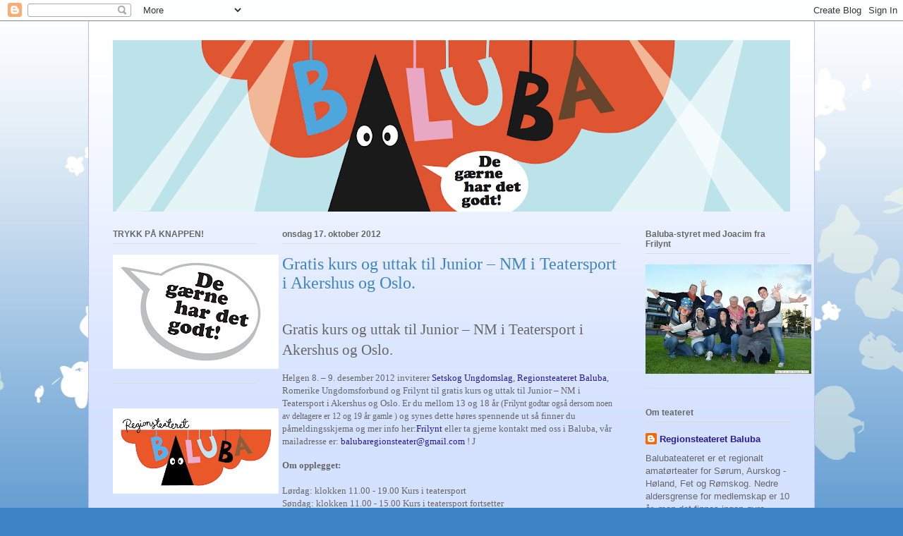

--- FILE ---
content_type: text/html; charset=UTF-8
request_url: https://balubaregionsteater.blogspot.com/2012/10/gratis-kurs-og-uttak-til-junior-nm-i.html
body_size: 15225
content:
<!DOCTYPE html>
<html class='v2' dir='ltr' lang='no'>
<head>
<link href='https://www.blogger.com/static/v1/widgets/335934321-css_bundle_v2.css' rel='stylesheet' type='text/css'/>
<meta content='width=1100' name='viewport'/>
<meta content='text/html; charset=UTF-8' http-equiv='Content-Type'/>
<meta content='blogger' name='generator'/>
<link href='https://balubaregionsteater.blogspot.com/favicon.ico' rel='icon' type='image/x-icon'/>
<link href='http://balubaregionsteater.blogspot.com/2012/10/gratis-kurs-og-uttak-til-junior-nm-i.html' rel='canonical'/>
<link rel="alternate" type="application/atom+xml" title="Balubaheader - Atom" href="https://balubaregionsteater.blogspot.com/feeds/posts/default" />
<link rel="alternate" type="application/rss+xml" title="Balubaheader - RSS" href="https://balubaregionsteater.blogspot.com/feeds/posts/default?alt=rss" />
<link rel="service.post" type="application/atom+xml" title="Balubaheader - Atom" href="https://www.blogger.com/feeds/6695753977275623849/posts/default" />

<link rel="alternate" type="application/atom+xml" title="Balubaheader - Atom" href="https://balubaregionsteater.blogspot.com/feeds/1347498937376609015/comments/default" />
<!--Can't find substitution for tag [blog.ieCssRetrofitLinks]-->
<link href='https://blogger.googleusercontent.com/img/b/R29vZ2xl/AVvXsEgS7RdSjz8NEi1tGJr-lOSl4Ow5FIJxl-K9Y1_g4hAFD7VKOKt_mCvqp4HbnPnQOjIxzv9PNHs2VpaksLaJxxbrShoOyoHvz8BpNleuSejlgMe8jMPDWdbLZCovfhVw6MdjPAokcJfEfXnu/s200/facebookikon.png' rel='image_src'/>
<meta content='http://balubaregionsteater.blogspot.com/2012/10/gratis-kurs-og-uttak-til-junior-nm-i.html' property='og:url'/>
<meta content='Gratis kurs og uttak til Junior – NM i Teatersport i Akershus og Oslo.' property='og:title'/>
<meta content='  Gratis kurs og uttak til Junior – NM i Teatersport i Akershus og Oslo.   Helgen 8. – 9. desember 2012 inviterer Setskog Ungdomslag , Regio...' property='og:description'/>
<meta content='https://blogger.googleusercontent.com/img/b/R29vZ2xl/AVvXsEgS7RdSjz8NEi1tGJr-lOSl4Ow5FIJxl-K9Y1_g4hAFD7VKOKt_mCvqp4HbnPnQOjIxzv9PNHs2VpaksLaJxxbrShoOyoHvz8BpNleuSejlgMe8jMPDWdbLZCovfhVw6MdjPAokcJfEfXnu/w1200-h630-p-k-no-nu/facebookikon.png' property='og:image'/>
<title>Balubaheader: Gratis kurs og uttak til Junior &#8211; NM i Teatersport i Akershus og Oslo.</title>
<style id='page-skin-1' type='text/css'><!--
/*
-----------------------------------------------
Blogger Template Style
Name:     Ethereal
Designer: Jason Morrow
URL:      jasonmorrow.etsy.com
----------------------------------------------- */
/* Content
----------------------------------------------- */
body {
font: normal normal 13px Arial, Tahoma, Helvetica, FreeSans, sans-serif;
color: #666666;
background: #3d85c6 none repeat-x scroll top left;
}
html body .content-outer {
min-width: 0;
max-width: 100%;
width: 100%;
}
a:link {
text-decoration: none;
color: #251a9c;
}
a:visited {
text-decoration: none;
color: #666666;
}
a:hover {
text-decoration: underline;
color: #ff4eab;
}
.main-inner {
padding-top: 15px;
}
.body-fauxcolumn-outer {
background: transparent url(//themes.googleusercontent.com/image?id=0BwVBOzw_-hbMMDZjM2Q4YjctMTY2OC00ZGU2LWJjZDYtODVjOGRiOThlMGQ3) repeat-x scroll top center;
}
.content-fauxcolumns .fauxcolumn-inner {
background: #d4e1ff url(//www.blogblog.com/1kt/ethereal/white-fade.png) repeat-x scroll top left;
border-left: 1px solid #bbbbff;
border-right: 1px solid #bbbbff;
}
/* Flexible Background
----------------------------------------------- */
.content-fauxcolumn-outer .fauxborder-left {
width: 100%;
padding-left: 0;
margin-left: -0;
background-color: transparent;
background-image: none;
background-repeat: no-repeat;
background-position: left top;
}
.content-fauxcolumn-outer .fauxborder-right {
margin-right: -0;
width: 0;
background-color: transparent;
background-image: none;
background-repeat: no-repeat;
background-position: right top;
}
/* Columns
----------------------------------------------- */
.content-inner {
padding: 0;
}
/* Header
----------------------------------------------- */
.header-inner {
padding: 27px 0 3px;
}
.header-inner .section {
margin: 0 35px;
}
.Header h1 {
font: normal normal 60px Times, 'Times New Roman', FreeSerif, serif;
color: #3d74a5;
}
.Header h1 a {
color: #3d74a5;
}
.Header .description {
font-size: 115%;
color: #666666;
}
.header-inner .Header .titlewrapper,
.header-inner .Header .descriptionwrapper {
padding-left: 0;
padding-right: 0;
margin-bottom: 0;
}
/* Tabs
----------------------------------------------- */
.tabs-outer {
position: relative;
background: transparent;
}
.tabs-cap-top, .tabs-cap-bottom {
position: absolute;
width: 100%;
}
.tabs-cap-bottom {
bottom: 0;
}
.tabs-inner {
padding: 0;
}
.tabs-inner .section {
margin: 0 35px;
}
*+html body .tabs-inner .widget li {
padding: 1px;
}
.PageList {
border-bottom: 1px solid #c2d8fa;
}
.tabs-inner .widget li.selected a,
.tabs-inner .widget li a:hover {
position: relative;
-moz-border-radius-topleft: 5px;
-moz-border-radius-topright: 5px;
-webkit-border-top-left-radius: 5px;
-webkit-border-top-right-radius: 5px;
-goog-ms-border-top-left-radius: 5px;
-goog-ms-border-top-right-radius: 5px;
border-top-left-radius: 5px;
border-top-right-radius: 5px;
background: #4eabff none ;
color: #ffffff;
}
.tabs-inner .widget li a {
display: inline-block;
margin: 0;
margin-right: 1px;
padding: .65em 1.5em;
font: normal normal 12px Arial, Tahoma, Helvetica, FreeSans, sans-serif;
color: #666666;
background-color: #c2d8fa;
-moz-border-radius-topleft: 5px;
-moz-border-radius-topright: 5px;
-webkit-border-top-left-radius: 5px;
-webkit-border-top-right-radius: 5px;
-goog-ms-border-top-left-radius: 5px;
-goog-ms-border-top-right-radius: 5px;
border-top-left-radius: 5px;
border-top-right-radius: 5px;
}
/* Headings
----------------------------------------------- */
h2 {
font: normal bold 12px Verdana, Geneva, sans-serif;
color: #666666;
}
/* Widgets
----------------------------------------------- */
.main-inner .column-left-inner {
padding: 0 0 0 20px;
}
.main-inner .column-left-inner .section {
margin-right: 0;
}
.main-inner .column-right-inner {
padding: 0 20px 0 0;
}
.main-inner .column-right-inner .section {
margin-left: 0;
}
.main-inner .section {
padding: 0;
}
.main-inner .widget {
padding: 0 0 15px;
margin: 20px 0;
border-bottom: 1px solid #dbdbdb;
}
.main-inner .widget h2 {
margin: 0;
padding: .6em 0 .5em;
}
.footer-inner .widget h2 {
padding: 0 0 .4em;
}
.main-inner .widget h2 + div, .footer-inner .widget h2 + div {
padding-top: 15px;
}
.main-inner .widget .widget-content {
margin: 0;
padding: 15px 0 0;
}
.main-inner .widget ul, .main-inner .widget #ArchiveList ul.flat {
margin: -15px -15px -15px;
padding: 0;
list-style: none;
}
.main-inner .sidebar .widget h2 {
border-bottom: 1px solid #dbdbdb;
}
.main-inner .widget #ArchiveList {
margin: -15px 0 0;
}
.main-inner .widget ul li, .main-inner .widget #ArchiveList ul.flat li {
padding: .5em 15px;
text-indent: 0;
}
.main-inner .widget #ArchiveList ul li {
padding-top: .25em;
padding-bottom: .25em;
}
.main-inner .widget ul li:first-child, .main-inner .widget #ArchiveList ul.flat li:first-child {
border-top: none;
}
.main-inner .widget ul li:last-child, .main-inner .widget #ArchiveList ul.flat li:last-child {
border-bottom: none;
}
.main-inner .widget .post-body ul {
padding: 0 2.5em;
margin: .5em 0;
list-style: disc;
}
.main-inner .widget .post-body ul li {
padding: 0.25em 0;
margin-bottom: .25em;
color: #666666;
border: none;
}
.footer-inner .widget ul {
padding: 0;
list-style: none;
}
.widget .zippy {
color: #666666;
}
/* Posts
----------------------------------------------- */
.main.section {
margin: 0 20px;
}
body .main-inner .Blog {
padding: 0;
background-color: transparent;
border: none;
}
.main-inner .widget h2.date-header {
border-bottom: 1px solid #dbdbdb;
}
.date-outer {
position: relative;
margin: 15px 0 20px;
}
.date-outer:first-child {
margin-top: 0;
}
.date-posts {
clear: both;
}
.post-outer, .inline-ad {
border-bottom: 1px solid #dbdbdb;
padding: 30px 0;
}
.post-outer {
padding-bottom: 10px;
}
.post-outer:first-child {
padding-top: 0;
border-top: none;
}
.post-outer:last-child, .inline-ad:last-child {
border-bottom: none;
}
.post-body img {
padding: 8px;
}
h3.post-title, h4 {
font: normal normal 24px Times, Times New Roman, serif;
color: #3d85c6;
}
h3.post-title a {
font: normal normal 24px Times, Times New Roman, serif;
color: #3d85c6;
text-decoration: none;
}
h3.post-title a:hover {
color: #ff4eab;
text-decoration: underline;
}
.post-header {
margin: 0 0 1.5em;
}
.post-body {
line-height: 1.4;
}
.post-footer {
margin: 1.5em 0 0;
}
#blog-pager {
padding: 15px;
}
.blog-feeds, .post-feeds {
margin: 1em 0;
text-align: center;
}
.post-outer .comments {
margin-top: 2em;
}
/* Comments
----------------------------------------------- */
.comments .comments-content .icon.blog-author {
background-repeat: no-repeat;
background-image: url([data-uri]);
}
.comments .comments-content .loadmore a {
background: #d4e1ff url(//www.blogblog.com/1kt/ethereal/white-fade.png) repeat-x scroll top left;
}
.comments .comments-content .loadmore a {
border-top: 1px solid #dbdbdb;
border-bottom: 1px solid #dbdbdb;
}
.comments .comment-thread.inline-thread {
background: #d4e1ff url(//www.blogblog.com/1kt/ethereal/white-fade.png) repeat-x scroll top left;
}
.comments .continue {
border-top: 2px solid #dbdbdb;
}
/* Footer
----------------------------------------------- */
.footer-inner {
padding: 30px 0;
overflow: hidden;
}
/* Mobile
----------------------------------------------- */
body.mobile  {
background-size: auto
}
.mobile .body-fauxcolumn-outer {
background: ;
}
.mobile .content-fauxcolumns .fauxcolumn-inner {
opacity: 0.75;
}
.mobile .content-fauxcolumn-outer .fauxborder-right {
margin-right: 0;
}
.mobile-link-button {
background-color: #4eabff;
}
.mobile-link-button a:link, .mobile-link-button a:visited {
color: #ffffff;
}
.mobile-index-contents {
color: #444444;
}
.mobile .body-fauxcolumn-outer {
background-size: 100% auto;
}
.mobile .mobile-date-outer {
border-bottom: transparent;
}
.mobile .PageList {
border-bottom: none;
}
.mobile .tabs-inner .section {
margin: 0;
}
.mobile .tabs-inner .PageList .widget-content {
background: #4eabff none;
color: #ffffff;
}
.mobile .tabs-inner .PageList .widget-content .pagelist-arrow {
border-left: 1px solid #ffffff;
}
.mobile .footer-inner {
overflow: visible;
}
body.mobile .AdSense {
margin: 0 -10px;
}

--></style>
<style id='template-skin-1' type='text/css'><!--
body {
min-width: 1030px;
}
.content-outer, .content-fauxcolumn-outer, .region-inner {
min-width: 1030px;
max-width: 1030px;
_width: 1030px;
}
.main-inner .columns {
padding-left: 240px;
padding-right: 240px;
}
.main-inner .fauxcolumn-center-outer {
left: 240px;
right: 240px;
/* IE6 does not respect left and right together */
_width: expression(this.parentNode.offsetWidth -
parseInt("240px") -
parseInt("240px") + 'px');
}
.main-inner .fauxcolumn-left-outer {
width: 240px;
}
.main-inner .fauxcolumn-right-outer {
width: 240px;
}
.main-inner .column-left-outer {
width: 240px;
right: 100%;
margin-left: -240px;
}
.main-inner .column-right-outer {
width: 240px;
margin-right: -240px;
}
#layout {
min-width: 0;
}
#layout .content-outer {
min-width: 0;
width: 800px;
}
#layout .region-inner {
min-width: 0;
width: auto;
}
body#layout div.add_widget {
padding: 8px;
}
body#layout div.add_widget a {
margin-left: 32px;
}
--></style>
<link href='https://www.blogger.com/dyn-css/authorization.css?targetBlogID=6695753977275623849&amp;zx=46bf6a52-992d-4ba2-bd06-ee0ecc3ac337' media='none' onload='if(media!=&#39;all&#39;)media=&#39;all&#39;' rel='stylesheet'/><noscript><link href='https://www.blogger.com/dyn-css/authorization.css?targetBlogID=6695753977275623849&amp;zx=46bf6a52-992d-4ba2-bd06-ee0ecc3ac337' rel='stylesheet'/></noscript>
<meta name='google-adsense-platform-account' content='ca-host-pub-1556223355139109'/>
<meta name='google-adsense-platform-domain' content='blogspot.com'/>

</head>
<body class='loading variant-blossoms1Blue'>
<div class='navbar section' id='navbar' name='Navbar'><div class='widget Navbar' data-version='1' id='Navbar1'><script type="text/javascript">
    function setAttributeOnload(object, attribute, val) {
      if(window.addEventListener) {
        window.addEventListener('load',
          function(){ object[attribute] = val; }, false);
      } else {
        window.attachEvent('onload', function(){ object[attribute] = val; });
      }
    }
  </script>
<div id="navbar-iframe-container"></div>
<script type="text/javascript" src="https://apis.google.com/js/platform.js"></script>
<script type="text/javascript">
      gapi.load("gapi.iframes:gapi.iframes.style.bubble", function() {
        if (gapi.iframes && gapi.iframes.getContext) {
          gapi.iframes.getContext().openChild({
              url: 'https://www.blogger.com/navbar/6695753977275623849?po\x3d1347498937376609015\x26origin\x3dhttps://balubaregionsteater.blogspot.com',
              where: document.getElementById("navbar-iframe-container"),
              id: "navbar-iframe"
          });
        }
      });
    </script><script type="text/javascript">
(function() {
var script = document.createElement('script');
script.type = 'text/javascript';
script.src = '//pagead2.googlesyndication.com/pagead/js/google_top_exp.js';
var head = document.getElementsByTagName('head')[0];
if (head) {
head.appendChild(script);
}})();
</script>
</div></div>
<div class='body-fauxcolumns'>
<div class='fauxcolumn-outer body-fauxcolumn-outer'>
<div class='cap-top'>
<div class='cap-left'></div>
<div class='cap-right'></div>
</div>
<div class='fauxborder-left'>
<div class='fauxborder-right'></div>
<div class='fauxcolumn-inner'>
</div>
</div>
<div class='cap-bottom'>
<div class='cap-left'></div>
<div class='cap-right'></div>
</div>
</div>
</div>
<div class='content'>
<div class='content-fauxcolumns'>
<div class='fauxcolumn-outer content-fauxcolumn-outer'>
<div class='cap-top'>
<div class='cap-left'></div>
<div class='cap-right'></div>
</div>
<div class='fauxborder-left'>
<div class='fauxborder-right'></div>
<div class='fauxcolumn-inner'>
</div>
</div>
<div class='cap-bottom'>
<div class='cap-left'></div>
<div class='cap-right'></div>
</div>
</div>
</div>
<div class='content-outer'>
<div class='content-cap-top cap-top'>
<div class='cap-left'></div>
<div class='cap-right'></div>
</div>
<div class='fauxborder-left content-fauxborder-left'>
<div class='fauxborder-right content-fauxborder-right'></div>
<div class='content-inner'>
<header>
<div class='header-outer'>
<div class='header-cap-top cap-top'>
<div class='cap-left'></div>
<div class='cap-right'></div>
</div>
<div class='fauxborder-left header-fauxborder-left'>
<div class='fauxborder-right header-fauxborder-right'></div>
<div class='region-inner header-inner'>
<div class='header section' id='header' name='Overskrift'><div class='widget Header' data-version='1' id='Header1'>
<div id='header-inner'>
<a href='https://balubaregionsteater.blogspot.com/' style='display: block'>
<img alt='Balubaheader' height='243px; ' id='Header1_headerimg' src='https://blogger.googleusercontent.com/img/b/R29vZ2xl/AVvXsEijjPrCCbBu8xwqAhvcmfZJziVN36bGo9jkQLROSlpUjGevCrVaJHujhBf07bPcUfWbvVa1W3_YnBaE1-rQPbbg194QDuedwzuCB2kV34f7piMpWG4q4GSNMYRipzmipr9Rm6UYDvyV0Q54/s970/Bilde+19.png' style='display: block' width='970px; '/>
</a>
</div>
</div></div>
</div>
</div>
<div class='header-cap-bottom cap-bottom'>
<div class='cap-left'></div>
<div class='cap-right'></div>
</div>
</div>
</header>
<div class='tabs-outer'>
<div class='tabs-cap-top cap-top'>
<div class='cap-left'></div>
<div class='cap-right'></div>
</div>
<div class='fauxborder-left tabs-fauxborder-left'>
<div class='fauxborder-right tabs-fauxborder-right'></div>
<div class='region-inner tabs-inner'>
<div class='tabs no-items section' id='crosscol' name='Krysskolonne'></div>
<div class='tabs no-items section' id='crosscol-overflow' name='Cross-Column 2'></div>
</div>
</div>
<div class='tabs-cap-bottom cap-bottom'>
<div class='cap-left'></div>
<div class='cap-right'></div>
</div>
</div>
<div class='main-outer'>
<div class='main-cap-top cap-top'>
<div class='cap-left'></div>
<div class='cap-right'></div>
</div>
<div class='fauxborder-left main-fauxborder-left'>
<div class='fauxborder-right main-fauxborder-right'></div>
<div class='region-inner main-inner'>
<div class='columns fauxcolumns'>
<div class='fauxcolumn-outer fauxcolumn-center-outer'>
<div class='cap-top'>
<div class='cap-left'></div>
<div class='cap-right'></div>
</div>
<div class='fauxborder-left'>
<div class='fauxborder-right'></div>
<div class='fauxcolumn-inner'>
</div>
</div>
<div class='cap-bottom'>
<div class='cap-left'></div>
<div class='cap-right'></div>
</div>
</div>
<div class='fauxcolumn-outer fauxcolumn-left-outer'>
<div class='cap-top'>
<div class='cap-left'></div>
<div class='cap-right'></div>
</div>
<div class='fauxborder-left'>
<div class='fauxborder-right'></div>
<div class='fauxcolumn-inner'>
</div>
</div>
<div class='cap-bottom'>
<div class='cap-left'></div>
<div class='cap-right'></div>
</div>
</div>
<div class='fauxcolumn-outer fauxcolumn-right-outer'>
<div class='cap-top'>
<div class='cap-left'></div>
<div class='cap-right'></div>
</div>
<div class='fauxborder-left'>
<div class='fauxborder-right'></div>
<div class='fauxcolumn-inner'>
</div>
</div>
<div class='cap-bottom'>
<div class='cap-left'></div>
<div class='cap-right'></div>
</div>
</div>
<!-- corrects IE6 width calculation -->
<div class='columns-inner'>
<div class='column-center-outer'>
<div class='column-center-inner'>
<div class='main section' id='main' name='Hoveddel'><div class='widget Blog' data-version='1' id='Blog1'>
<div class='blog-posts hfeed'>

          <div class="date-outer">
        
<h2 class='date-header'><span>onsdag 17. oktober 2012</span></h2>

          <div class="date-posts">
        
<div class='post-outer'>
<div class='post hentry uncustomized-post-template' itemprop='blogPost' itemscope='itemscope' itemtype='http://schema.org/BlogPosting'>
<meta content='https://blogger.googleusercontent.com/img/b/R29vZ2xl/AVvXsEgS7RdSjz8NEi1tGJr-lOSl4Ow5FIJxl-K9Y1_g4hAFD7VKOKt_mCvqp4HbnPnQOjIxzv9PNHs2VpaksLaJxxbrShoOyoHvz8BpNleuSejlgMe8jMPDWdbLZCovfhVw6MdjPAokcJfEfXnu/s200/facebookikon.png' itemprop='image_url'/>
<meta content='6695753977275623849' itemprop='blogId'/>
<meta content='1347498937376609015' itemprop='postId'/>
<a name='1347498937376609015'></a>
<h3 class='post-title entry-title' itemprop='name'>
Gratis kurs og uttak til Junior &#8211; NM i Teatersport i Akershus og Oslo.
</h3>
<div class='post-header'>
<div class='post-header-line-1'></div>
</div>
<div class='post-body entry-content' id='post-body-1347498937376609015' itemprop='description articleBody'>
<br />
<div class="MsoNormal" style="margin-bottom: 12pt;">
<span style="font-family: 'Comic Sans MS'; font-size: 16pt;">Gratis kurs og uttak til Junior &#8211; NM i Teatersport i Akershus og Oslo.</span><span style="font-family: Arial, sans-serif; font-size: 16pt;"><o:p></o:p></span></div>
<div class="MsoNormal" style="margin-bottom: 12pt;">
<span style="font-family: 'Comic Sans MS';">Helgen 8. &#8211;
9. desember 2012 inviterer <a href="https://www.facebook.com/SetskogUL?ref=ts&amp;fref=ts#!/SetskogUL?fref=ts">Setskog Ungdomslag</a>, <a href="https://www.facebook.com/SetskogUL?ref=ts&amp;fref=ts#!/regionsteateretbaluba?fref=ts">Regionsteateret Baluba</a>, Romerike
Ungdomsforbund og Frilynt til gratis kurs og uttak til Junior &#8211; NM i
Teatersport i Akershus og Oslo. Er du mellom 13 og 18 år (</span><span style="font-family: 'Comic Sans MS'; font-size: 9pt;">Frilynt godtar også dersom noen av deltagere er 12 og 19 år gamle ) </span><span style="font-family: 'Comic Sans MS';">og synes
dette høres spennende ut så finner du påmeldingsskjema og mer info her:<a href="http://frilynt.no/?ItemID=2804">Frilynt</a> eller ta
gjerne kontakt med oss i Baluba, vår mailadresse er: <a href="mailto:balubaregionsteater@gmail.com">balubaregionsteater@gmail.com</a> !
</span><span style="font-family: Wingdings;">J</span><span style="font-family: 'Comic Sans MS';"><o:p></o:p></span></div>
<div class="MsoNormal" style="margin-bottom: 12pt;">
<strong><span style="font-family: 'Comic Sans MS';">Om
opplegget:</span></strong><br />
<br />
<div class="MsoNormal" style="margin-bottom: 12pt;">
<span style="font-family: &quot;Comic Sans MS&quot;;">Lørdag: klokken 11.00 - 19.00 Kurs i
teatersport<br />
Søndag: klokken 11.00 - 15.00 Kurs i teatersport fortsetter<br />
&nbsp;&nbsp;&nbsp;&nbsp;&nbsp;&nbsp;&nbsp;&nbsp;&nbsp;&nbsp;&nbsp;&nbsp;klokken 16.00 - 19.00 Uttak
til Junior - NM i Teatersport.<br />
<!--[if !supportLineBreakNewLine]--><br />
<!--[endif]--></span><span style="font-family: 'Comic Sans MS'; font-size: 14pt;"><o:p></o:p></span></div>
<span style="font-family: 'Comic Sans MS';">
Inkludert: kurs i teatersport </span><span style="font-family: 'Comic Sans MS'; font-size: 9pt;">&nbsp;( Voksne kan også delta på kurset. Men
konkurransedelen/ uttaket er forbeholdt ungdom )</span><span style="font-family: 'Comic Sans MS';">, uttak til Junior-NM,
enkel mat og overnatting hos Setskog Ungdomslag.<o:p></o:p></span></div>
<div class="MsoNormal" style="margin-bottom: 12pt;">
<span style="font-family: 'Comic Sans MS';">Alle
får først et kurs i teatersport og får prøve ut alle øvelsene som inngår i
konkurransen. Helgen avsluttes med et uttak/kvalifisering til finale i
Junior-NM i Teatersport 2012. 1-2 lag går videre til finalen. Finalen avvikles
i Drammens Teater i februar 2013.&nbsp;</span><br />
<span style="font-family: 'Comic Sans MS';"><br /></span>
<span style="font-family: 'Comic Sans MS';"><a href="http://frilynt.no/?itemId=2799">Påmeldingsskjema finner dere her.</a></span><br />
<span style="font-family: 'Comic Sans MS';"><br /></span>
<span style="font-family: 'Comic Sans MS';"><a href="http://frilynt.no/admin/common/getImg.asp?FileId=6669">Invitasjonen finner dere her.</a><br />
<br />
</span><i><u><span style="font-family: 'Comic Sans MS'; font-size: 14pt;">Junior-NM i
Teatersport skal være en uformell konkurranse med fokus på lek, samarbeid og
mestring!<o:p></o:p></span></u></i></div>
<div class="separator" style="clear: both; text-align: center;">
<a href="https://blogger.googleusercontent.com/img/b/R29vZ2xl/AVvXsEgS7RdSjz8NEi1tGJr-lOSl4Ow5FIJxl-K9Y1_g4hAFD7VKOKt_mCvqp4HbnPnQOjIxzv9PNHs2VpaksLaJxxbrShoOyoHvz8BpNleuSejlgMe8jMPDWdbLZCovfhVw6MdjPAokcJfEfXnu/s1600/facebookikon.png" imageanchor="1" style="clear: right; float: right; margin-bottom: 1em; margin-left: 1em;"><img border="0" height="199" src="https://blogger.googleusercontent.com/img/b/R29vZ2xl/AVvXsEgS7RdSjz8NEi1tGJr-lOSl4Ow5FIJxl-K9Y1_g4hAFD7VKOKt_mCvqp4HbnPnQOjIxzv9PNHs2VpaksLaJxxbrShoOyoHvz8BpNleuSejlgMe8jMPDWdbLZCovfhVw6MdjPAokcJfEfXnu/s200/facebookikon.png" width="200" /></a></div>
<div class="MsoNormal" style="margin-bottom: 12pt;">
<span style="font-family: 'Comic Sans MS'; font-size: 14pt;">Vi håper å se DEG der! Velkommen! </span><span style="font-family: Wingdings; font-size: 14pt;">J&nbsp;</span><span style="font-family: 'Comic Sans MS'; font-size: 14pt;"><o:p></o:p></span></div>
<div style='clear: both;'></div>
</div>
<div class='post-footer'>
<div class='post-footer-line post-footer-line-1'>
<span class='post-author vcard'>
Lagt inn av
<span class='fn' itemprop='author' itemscope='itemscope' itemtype='http://schema.org/Person'>
<meta content='https://www.blogger.com/profile/08278496822929911040' itemprop='url'/>
<a class='g-profile' href='https://www.blogger.com/profile/08278496822929911040' rel='author' title='author profile'>
<span itemprop='name'>Regionsteateret Baluba</span>
</a>
</span>
</span>
<span class='post-timestamp'>
kl.
<meta content='http://balubaregionsteater.blogspot.com/2012/10/gratis-kurs-og-uttak-til-junior-nm-i.html' itemprop='url'/>
<a class='timestamp-link' href='https://balubaregionsteater.blogspot.com/2012/10/gratis-kurs-og-uttak-til-junior-nm-i.html' rel='bookmark' title='permanent link'><abbr class='published' itemprop='datePublished' title='2012-10-17T13:59:00-07:00'>13:59</abbr></a>
</span>
<span class='post-comment-link'>
</span>
<span class='post-icons'>
<span class='item-control blog-admin pid-2089245501'>
<a href='https://www.blogger.com/post-edit.g?blogID=6695753977275623849&postID=1347498937376609015&from=pencil' title='Rediger innlegg'>
<img alt='' class='icon-action' height='18' src='https://resources.blogblog.com/img/icon18_edit_allbkg.gif' width='18'/>
</a>
</span>
</span>
<div class='post-share-buttons goog-inline-block'>
<a class='goog-inline-block share-button sb-email' href='https://www.blogger.com/share-post.g?blogID=6695753977275623849&postID=1347498937376609015&target=email' target='_blank' title='Send dette via e-post'><span class='share-button-link-text'>Send dette via e-post</span></a><a class='goog-inline-block share-button sb-blog' href='https://www.blogger.com/share-post.g?blogID=6695753977275623849&postID=1347498937376609015&target=blog' onclick='window.open(this.href, "_blank", "height=270,width=475"); return false;' target='_blank' title='Blogg dette!'><span class='share-button-link-text'>Blogg dette!</span></a><a class='goog-inline-block share-button sb-twitter' href='https://www.blogger.com/share-post.g?blogID=6695753977275623849&postID=1347498937376609015&target=twitter' target='_blank' title='Del på X'><span class='share-button-link-text'>Del på X</span></a><a class='goog-inline-block share-button sb-facebook' href='https://www.blogger.com/share-post.g?blogID=6695753977275623849&postID=1347498937376609015&target=facebook' onclick='window.open(this.href, "_blank", "height=430,width=640"); return false;' target='_blank' title='Del på Facebook'><span class='share-button-link-text'>Del på Facebook</span></a><a class='goog-inline-block share-button sb-pinterest' href='https://www.blogger.com/share-post.g?blogID=6695753977275623849&postID=1347498937376609015&target=pinterest' target='_blank' title='Del på Pinterest'><span class='share-button-link-text'>Del på Pinterest</span></a>
</div>
</div>
<div class='post-footer-line post-footer-line-2'>
<span class='post-labels'>
</span>
</div>
<div class='post-footer-line post-footer-line-3'>
<span class='post-location'>
</span>
</div>
</div>
</div>
<div class='comments' id='comments'>
<a name='comments'></a>
<h4>Ingen kommentarer:</h4>
<div id='Blog1_comments-block-wrapper'>
<dl class='avatar-comment-indent' id='comments-block'>
</dl>
</div>
<p class='comment-footer'>
<div class='comment-form'>
<a name='comment-form'></a>
<h4 id='comment-post-message'>Legg inn en kommentar</h4>
<p>
</p>
<a href='https://www.blogger.com/comment/frame/6695753977275623849?po=1347498937376609015&hl=no&saa=85391&origin=https://balubaregionsteater.blogspot.com' id='comment-editor-src'></a>
<iframe allowtransparency='true' class='blogger-iframe-colorize blogger-comment-from-post' frameborder='0' height='410px' id='comment-editor' name='comment-editor' src='' width='100%'></iframe>
<script src='https://www.blogger.com/static/v1/jsbin/1345082660-comment_from_post_iframe.js' type='text/javascript'></script>
<script type='text/javascript'>
      BLOG_CMT_createIframe('https://www.blogger.com/rpc_relay.html');
    </script>
</div>
</p>
</div>
</div>

        </div></div>
      
</div>
<div class='blog-pager' id='blog-pager'>
<span id='blog-pager-newer-link'>
<a class='blog-pager-newer-link' href='https://balubaregionsteater.blogspot.com/2012/10/samling-onsdag-241012.html' id='Blog1_blog-pager-newer-link' title='Nyere innlegg'>Nyere innlegg</a>
</span>
<span id='blog-pager-older-link'>
<a class='blog-pager-older-link' href='https://balubaregionsteater.blogspot.com/2012/10/samling-onsdag-101012.html' id='Blog1_blog-pager-older-link' title='Eldre innlegg'>Eldre innlegg</a>
</span>
<a class='home-link' href='https://balubaregionsteater.blogspot.com/'>Startsiden</a>
</div>
<div class='clear'></div>
<div class='post-feeds'>
<div class='feed-links'>
Abonner på:
<a class='feed-link' href='https://balubaregionsteater.blogspot.com/feeds/1347498937376609015/comments/default' target='_blank' type='application/atom+xml'>Legg inn kommentarer (Atom)</a>
</div>
</div>
</div></div>
</div>
</div>
<div class='column-left-outer'>
<div class='column-left-inner'>
<aside>
<div class='sidebar section' id='sidebar-left-1'><div class='widget Image' data-version='1' id='Image3'>
<h2>TRYKK PÅ KNAPPEN!</h2>
<div class='widget-content'>
<a href="//www.youtube.com/watch?v=hcIiJFHjYkE">
<img alt='TRYKK PÅ KNAPPEN!' height='162' id='Image3_img' src='https://blogger.googleusercontent.com/img/b/R29vZ2xl/AVvXsEg34fP70rw86NRym6Cqdo7VzDEGufnjlicaEtWzMMlEGTpDIdrwI93st6k4oa6zORzsJ0HKJi2Ehf9a4z4apq4n1iQPos73FI9tXdlqYCC3Erl7LwuzDCjiU1SBMQmVuKHzkMAsvehBhqyZ/s235/Bilde+18.png' width='235'/>
</a>
<br/>
</div>
<div class='clear'></div>
</div><div class='widget Image' data-version='1' id='Image1'>
<div class='widget-content'>
<img alt='' height='121' id='Image1_img' src='https://blogger.googleusercontent.com/img/b/R29vZ2xl/AVvXsEj_erNQIQzq17XUBfWp7gcYQ-o-3his9ESdKrkSpTsN83QJ9DlIqW62rxx3Y8PlUUIgQhWX9kpYYiImNBqVKhTuLs0YNRsuSWnU-S55NWT_fq1QGfvOjI9QQcFF1pfzoi1kBt6BjFGmDkDj/s235/Bilde+13.png' width='235'/>
<br/>
</div>
<div class='clear'></div>
</div><div class='widget BlogSearch' data-version='1' id='BlogSearch1'>
<h2 class='title'>Søk i denne bloggen</h2>
<div class='widget-content'>
<div id='BlogSearch1_form'>
<form action='https://balubaregionsteater.blogspot.com/search' class='gsc-search-box' target='_top'>
<table cellpadding='0' cellspacing='0' class='gsc-search-box'>
<tbody>
<tr>
<td class='gsc-input'>
<input autocomplete='off' class='gsc-input' name='q' size='10' title='search' type='text' value=''/>
</td>
<td class='gsc-search-button'>
<input class='gsc-search-button' title='search' type='submit' value='Søk'/>
</td>
</tr>
</tbody>
</table>
</form>
</div>
</div>
<div class='clear'></div>
</div><div class='widget Followers' data-version='1' id='Followers1'>
<h2 class='title'>Følgere</h2>
<div class='widget-content'>
<div id='Followers1-wrapper'>
<div style='margin-right:2px;'>
<div><script type="text/javascript" src="https://apis.google.com/js/platform.js"></script>
<div id="followers-iframe-container"></div>
<script type="text/javascript">
    window.followersIframe = null;
    function followersIframeOpen(url) {
      gapi.load("gapi.iframes", function() {
        if (gapi.iframes && gapi.iframes.getContext) {
          window.followersIframe = gapi.iframes.getContext().openChild({
            url: url,
            where: document.getElementById("followers-iframe-container"),
            messageHandlersFilter: gapi.iframes.CROSS_ORIGIN_IFRAMES_FILTER,
            messageHandlers: {
              '_ready': function(obj) {
                window.followersIframe.getIframeEl().height = obj.height;
              },
              'reset': function() {
                window.followersIframe.close();
                followersIframeOpen("https://www.blogger.com/followers/frame/6695753977275623849?colors\x3dCgt0cmFuc3BhcmVudBILdHJhbnNwYXJlbnQaByM2NjY2NjYiByMyNTFhOWMqByNkNGUxZmYyByM2NjY2NjY6ByM2NjY2NjZCByMyNTFhOWNKByM2NjY2NjZSByMyNTFhOWNaC3RyYW5zcGFyZW50\x26pageSize\x3d21\x26hl\x3dno\x26origin\x3dhttps://balubaregionsteater.blogspot.com");
              },
              'open': function(url) {
                window.followersIframe.close();
                followersIframeOpen(url);
              }
            }
          });
        }
      });
    }
    followersIframeOpen("https://www.blogger.com/followers/frame/6695753977275623849?colors\x3dCgt0cmFuc3BhcmVudBILdHJhbnNwYXJlbnQaByM2NjY2NjYiByMyNTFhOWMqByNkNGUxZmYyByM2NjY2NjY6ByM2NjY2NjZCByMyNTFhOWNKByM2NjY2NjZSByMyNTFhOWNaC3RyYW5zcGFyZW50\x26pageSize\x3d21\x26hl\x3dno\x26origin\x3dhttps://balubaregionsteater.blogspot.com");
  </script></div>
</div>
</div>
<div class='clear'></div>
</div>
</div><div class='widget PopularPosts' data-version='1' id='PopularPosts1'>
<h2>Populære innlegg</h2>
<div class='widget-content popular-posts'>
<ul>
<li>
<div class='item-content'>
<div class='item-thumbnail'>
<a href='https://balubaregionsteater.blogspot.com/2012/11/muligheter-for-kjpe-kaker-og-evt-hjelpe.html' target='_blank'>
<img alt='' border='0' src='https://blogger.googleusercontent.com/img/b/R29vZ2xl/AVvXsEi_Z8hsLiPpBS35pyF_ykdDXqlkPXFvONLl4pJIddeZ8XKLiLjYq4Pa9HW8qEtPq3pqW2RmiMYXKYC8u0CzDG-PodYPjYbUwX3EykAMUOT1GDvpOUv5W6_ZBgLbigJMUPhG9KlEEhxbxy00/w72-h72-p-k-no-nu/BALUBA5.jpg'/>
</a>
</div>
<div class='item-title'><a href='https://balubaregionsteater.blogspot.com/2012/11/muligheter-for-kjpe-kaker-og-evt-hjelpe.html'>Muligheter for å kjøpe kaker og evt hjelpe oss med salget! :-)</a></div>
<div class='item-snippet'>        Det er snart jul!    Orker du ikke bake?&#160;      Vi selger nå deilige kaker med herlige smaker!     Ønsker du å kjøpe kan dere ta kont...</div>
</div>
<div style='clear: both;'></div>
</li>
<li>
<div class='item-content'>
<div class='item-title'><a href='https://balubaregionsteater.blogspot.com/2014/03/samling-253.html'>Samling 25/3</a></div>
<div class='item-snippet'>Samling i morgen blir i gymsalen på barneskolen, Aurskog. Vel møtt!&#160;</div>
</div>
<div style='clear: both;'></div>
</li>
<li>
<div class='item-content'>
<div class='item-thumbnail'>
<a href='https://balubaregionsteater.blogspot.com/2012/09/teatersport-til-bjrkelangen.html' target='_blank'>
<img alt='' border='0' src='https://lh3.googleusercontent.com/blogger_img_proxy/AEn0k_upj9u498XFpwDMUdU0WLBZY44v0WGpkL_z-rcd07NgXLgKa4dRGgIDz5WfGblYxbsMjbrpadnrMXGDfGsS_RUex7ybk6NqdGHJixsB-RtPDJdtzvI8e9r1JtpqPwonCgB6NyOo8uo=w72-h72-p-k-no-nu'/>
</a>
</div>
<div class='item-title'><a href='https://balubaregionsteater.blogspot.com/2012/09/teatersport-til-bjrkelangen.html'>TEATERSPORT til BJØRKELANGEN!  </a></div>
<div class='item-snippet'>           TEATERSPORT til BJØRKELANGEN!     Regionsteateret Baluba, Setskog Ungdomslag, Romerike Ungdomsforbund og Norsk Frilynt Ungdomsfor...</div>
</div>
<div style='clear: both;'></div>
</li>
<li>
<div class='item-content'>
<div class='item-title'><a href='https://balubaregionsteater.blogspot.com/2014/02/info-uke-9.html'>Info uke 9</a></div>
<div class='item-snippet'>Hei alle sammen! Takk for ei fin samling i dag. Det blir spennende å se hva vi ender opp med av manus og stykke! En påminnelse: Husk å lever...</div>
</div>
<div style='clear: both;'></div>
</li>
<li>
<div class='item-content'>
<div class='item-thumbnail'>
<a href='https://balubaregionsteater.blogspot.com/2012/09/balubakaka.html' target='_blank'>
<img alt='' border='0' src='https://blogger.googleusercontent.com/img/b/R29vZ2xl/AVvXsEgfgF-S3zCx5n1ug7X3CjgfhZoPGPAfJP59ROHzVKC3MUIX7-PhUy2yTnUNjRGMrpWqeLaLyUlHsfP5iwGeWJH48pJVyympVI6eMwPJ3wEkORiOeAr3bR7AqlIy7ewds6OBBTk0kxCZuDjk/w72-h72-p-k-no-nu/kake.JPG'/>
</a>
</div>
<div class='item-title'><a href='https://balubaregionsteater.blogspot.com/2012/09/balubakaka.html'>Balubakaka</a></div>
<div class='item-snippet'> Det pleier å være veldig god Balubastemning  på styremøtene i regionsteateret. Når åtte snakkeglade damer møtes hver uke for å planlegge ki...</div>
</div>
<div style='clear: both;'></div>
</li>
<li>
<div class='item-content'>
<div class='item-thumbnail'>
<a href='https://balubaregionsteater.blogspot.com/2012/11/novembergjest-christiane-lier-dahl.html' target='_blank'>
<img alt='' border='0' src='https://blogger.googleusercontent.com/img/b/R29vZ2xl/AVvXsEgPTJjMafnnPR7mtUPXenR-FZ82Y6c36y7IjVtTI6tC6-inoqqyDM6wGLd72TCz0OzJHt4IewYJU1OZngEgFvlySc-Ohrx2_i77Eo8FgQL6j6OfhSHxHRc3WFU-O6iVUrq1pwW71e7pHqDK/w72-h72-p-k-no-nu/christiane.JPG'/>
</a>
</div>
<div class='item-title'><a href='https://balubaregionsteater.blogspot.com/2012/11/novembergjest-christiane-lier-dahl.html'>Novembergjest: Christiane Lier Dahl </a></div>
<div class='item-snippet'>      På onsdag 21.11.12, klokken 18.00 - 20.00, aulaen BVS er det samling &#160;i Balubateateret igjen, og novembergjesten vår er Christiane Lie...</div>
</div>
<div style='clear: both;'></div>
</li>
<li>
<div class='item-content'>
<div class='item-thumbnail'>
<a href='https://balubaregionsteater.blogspot.com/2014/02/snart-produksjonstart-2014.html' target='_blank'>
<img alt='' border='0' src='https://blogger.googleusercontent.com/img/b/R29vZ2xl/AVvXsEiALy8F0nCSliJRpSdlcEQLyv0Ehgd7wlfW5a_n1CjDX-EVqXbNF_NdsPGRd-sGplcdpPzKiZ0WqLSHdRcBjECPCq3TDn2zNgCIu7ncVTPRm5dA47Ke_VtiuXBrYGq0X7A-0zXvTt70lPTb/w72-h72-p-k-no-nu/blogger-image-1930730222.jpg'/>
</a>
</div>
<div class='item-title'><a href='https://balubaregionsteater.blogspot.com/2014/02/snart-produksjonstart-2014.html'>Snart produksjonstart 2014</a></div>
<div class='item-snippet'>Tusen takk til Juliane som kursa Balubagjengen i kveld! Hvem hadde trudd at noen av oss kunne Chai Chi?!&#160; Onsdag 12/2 er det produksjonsstar...</div>
</div>
<div style='clear: both;'></div>
</li>
<li>
<div class='item-content'>
<div class='item-thumbnail'>
<a href='https://balubaregionsteater.blogspot.com/2013/09/og-vi-hang-pa.html' target='_blank'>
<img alt='' border='0' src='https://blogger.googleusercontent.com/img/b/R29vZ2xl/AVvXsEgPHIxBOjpcYXntDfUBy1MzlX-Q-H7S6A3nuIQhN2hDdrRaMua23yYBcqcCb3bMHkETOBGEDxsKmyj9B5jBAlxn3WNPhFK5LmYUm6Fl1nXIs-5QAbg8AHp4sQEHG8KulYRWmOqL0yL4t2m2/w72-h72-p-k-no-nu/blogger-image-76021459.jpg'/>
</a>
</div>
<div class='item-title'><a href='https://balubaregionsteater.blogspot.com/2013/09/og-vi-hang-pa.html'>...og vi hang på!</a></div>
<div class='item-snippet'>Tusen takk til aktører, lyd -og lysgutta, kostyme, kulisse, Heljar og publikum! Baluba har hatt verdenspremiere, og det er litt trist at det...</div>
</div>
<div style='clear: both;'></div>
</li>
<li>
<div class='item-content'>
<div class='item-thumbnail'>
<a href='https://balubaregionsteater.blogspot.com/2012/09/40-mtte-til-kick-off-i-baluba.html' target='_blank'>
<img alt='' border='0' src='https://lh3.googleusercontent.com/blogger_img_proxy/AEn0k_tbL-AMwVcWccphaFIYLw7rpYX7eX1Mye7Kfo4TVUUSg7wjBd-zDOjaLY4LOuHUBcv-Ajx557WWaov4U-8LVKPieZAf7M4keqgQ=w72-h72-p-k-no-nu'/>
</a>
</div>
<div class='item-title'><a href='https://balubaregionsteater.blogspot.com/2012/09/40-mtte-til-kick-off-i-baluba.html'>40 møtte til kick-off i Baluba!</a></div>
<div class='item-snippet'>                  Det var et spent Balubastyre som tok i mot store og små til teatersportkurs i regi av av oss sjøl og teaterforbundet Frily...</div>
</div>
<div style='clear: both;'></div>
</li>
<li>
<div class='item-content'>
<div class='item-title'><a href='https://balubaregionsteater.blogspot.com/2014/03/263.html'>26/3</a></div>
<div class='item-snippet'>Hei! 26/3 er det samling på Aurskog, i kantina på ungdomsskolen. Husk å tenke på hva hvilke rolleønsker du har. Liste over arbeidsgrupper er...</div>
</div>
<div style='clear: both;'></div>
</li>
</ul>
<div class='clear'></div>
</div>
</div><div class='widget BlogArchive' data-version='1' id='BlogArchive1'>
<h2>Bloggarkiv</h2>
<div class='widget-content'>
<div id='ArchiveList'>
<div id='BlogArchive1_ArchiveList'>
<ul class='hierarchy'>
<li class='archivedate collapsed'>
<a class='toggle' href='javascript:void(0)'>
<span class='zippy'>

        &#9658;&#160;
      
</span>
</a>
<a class='post-count-link' href='https://balubaregionsteater.blogspot.com/2014/'>
2014
</a>
<span class='post-count' dir='ltr'>(9)</span>
<ul class='hierarchy'>
<li class='archivedate collapsed'>
<a class='toggle' href='javascript:void(0)'>
<span class='zippy'>

        &#9658;&#160;
      
</span>
</a>
<a class='post-count-link' href='https://balubaregionsteater.blogspot.com/2014/03/'>
mars
</a>
<span class='post-count' dir='ltr'>(3)</span>
</li>
</ul>
<ul class='hierarchy'>
<li class='archivedate collapsed'>
<a class='toggle' href='javascript:void(0)'>
<span class='zippy'>

        &#9658;&#160;
      
</span>
</a>
<a class='post-count-link' href='https://balubaregionsteater.blogspot.com/2014/02/'>
februar
</a>
<span class='post-count' dir='ltr'>(4)</span>
</li>
</ul>
<ul class='hierarchy'>
<li class='archivedate collapsed'>
<a class='toggle' href='javascript:void(0)'>
<span class='zippy'>

        &#9658;&#160;
      
</span>
</a>
<a class='post-count-link' href='https://balubaregionsteater.blogspot.com/2014/01/'>
januar
</a>
<span class='post-count' dir='ltr'>(2)</span>
</li>
</ul>
</li>
</ul>
<ul class='hierarchy'>
<li class='archivedate collapsed'>
<a class='toggle' href='javascript:void(0)'>
<span class='zippy'>

        &#9658;&#160;
      
</span>
</a>
<a class='post-count-link' href='https://balubaregionsteater.blogspot.com/2013/'>
2013
</a>
<span class='post-count' dir='ltr'>(25)</span>
<ul class='hierarchy'>
<li class='archivedate collapsed'>
<a class='toggle' href='javascript:void(0)'>
<span class='zippy'>

        &#9658;&#160;
      
</span>
</a>
<a class='post-count-link' href='https://balubaregionsteater.blogspot.com/2013/12/'>
desember
</a>
<span class='post-count' dir='ltr'>(1)</span>
</li>
</ul>
<ul class='hierarchy'>
<li class='archivedate collapsed'>
<a class='toggle' href='javascript:void(0)'>
<span class='zippy'>

        &#9658;&#160;
      
</span>
</a>
<a class='post-count-link' href='https://balubaregionsteater.blogspot.com/2013/10/'>
oktober
</a>
<span class='post-count' dir='ltr'>(1)</span>
</li>
</ul>
<ul class='hierarchy'>
<li class='archivedate collapsed'>
<a class='toggle' href='javascript:void(0)'>
<span class='zippy'>

        &#9658;&#160;
      
</span>
</a>
<a class='post-count-link' href='https://balubaregionsteater.blogspot.com/2013/09/'>
september
</a>
<span class='post-count' dir='ltr'>(3)</span>
</li>
</ul>
<ul class='hierarchy'>
<li class='archivedate collapsed'>
<a class='toggle' href='javascript:void(0)'>
<span class='zippy'>

        &#9658;&#160;
      
</span>
</a>
<a class='post-count-link' href='https://balubaregionsteater.blogspot.com/2013/08/'>
august
</a>
<span class='post-count' dir='ltr'>(4)</span>
</li>
</ul>
<ul class='hierarchy'>
<li class='archivedate collapsed'>
<a class='toggle' href='javascript:void(0)'>
<span class='zippy'>

        &#9658;&#160;
      
</span>
</a>
<a class='post-count-link' href='https://balubaregionsteater.blogspot.com/2013/07/'>
juli
</a>
<span class='post-count' dir='ltr'>(1)</span>
</li>
</ul>
<ul class='hierarchy'>
<li class='archivedate collapsed'>
<a class='toggle' href='javascript:void(0)'>
<span class='zippy'>

        &#9658;&#160;
      
</span>
</a>
<a class='post-count-link' href='https://balubaregionsteater.blogspot.com/2013/06/'>
juni
</a>
<span class='post-count' dir='ltr'>(1)</span>
</li>
</ul>
<ul class='hierarchy'>
<li class='archivedate collapsed'>
<a class='toggle' href='javascript:void(0)'>
<span class='zippy'>

        &#9658;&#160;
      
</span>
</a>
<a class='post-count-link' href='https://balubaregionsteater.blogspot.com/2013/05/'>
mai
</a>
<span class='post-count' dir='ltr'>(1)</span>
</li>
</ul>
<ul class='hierarchy'>
<li class='archivedate collapsed'>
<a class='toggle' href='javascript:void(0)'>
<span class='zippy'>

        &#9658;&#160;
      
</span>
</a>
<a class='post-count-link' href='https://balubaregionsteater.blogspot.com/2013/04/'>
april
</a>
<span class='post-count' dir='ltr'>(7)</span>
</li>
</ul>
<ul class='hierarchy'>
<li class='archivedate collapsed'>
<a class='toggle' href='javascript:void(0)'>
<span class='zippy'>

        &#9658;&#160;
      
</span>
</a>
<a class='post-count-link' href='https://balubaregionsteater.blogspot.com/2013/03/'>
mars
</a>
<span class='post-count' dir='ltr'>(1)</span>
</li>
</ul>
<ul class='hierarchy'>
<li class='archivedate collapsed'>
<a class='toggle' href='javascript:void(0)'>
<span class='zippy'>

        &#9658;&#160;
      
</span>
</a>
<a class='post-count-link' href='https://balubaregionsteater.blogspot.com/2013/02/'>
februar
</a>
<span class='post-count' dir='ltr'>(2)</span>
</li>
</ul>
<ul class='hierarchy'>
<li class='archivedate collapsed'>
<a class='toggle' href='javascript:void(0)'>
<span class='zippy'>

        &#9658;&#160;
      
</span>
</a>
<a class='post-count-link' href='https://balubaregionsteater.blogspot.com/2013/01/'>
januar
</a>
<span class='post-count' dir='ltr'>(3)</span>
</li>
</ul>
</li>
</ul>
<ul class='hierarchy'>
<li class='archivedate expanded'>
<a class='toggle' href='javascript:void(0)'>
<span class='zippy toggle-open'>

        &#9660;&#160;
      
</span>
</a>
<a class='post-count-link' href='https://balubaregionsteater.blogspot.com/2012/'>
2012
</a>
<span class='post-count' dir='ltr'>(21)</span>
<ul class='hierarchy'>
<li class='archivedate collapsed'>
<a class='toggle' href='javascript:void(0)'>
<span class='zippy'>

        &#9658;&#160;
      
</span>
</a>
<a class='post-count-link' href='https://balubaregionsteater.blogspot.com/2012/12/'>
desember
</a>
<span class='post-count' dir='ltr'>(2)</span>
</li>
</ul>
<ul class='hierarchy'>
<li class='archivedate collapsed'>
<a class='toggle' href='javascript:void(0)'>
<span class='zippy'>

        &#9658;&#160;
      
</span>
</a>
<a class='post-count-link' href='https://balubaregionsteater.blogspot.com/2012/11/'>
november
</a>
<span class='post-count' dir='ltr'>(7)</span>
</li>
</ul>
<ul class='hierarchy'>
<li class='archivedate expanded'>
<a class='toggle' href='javascript:void(0)'>
<span class='zippy toggle-open'>

        &#9660;&#160;
      
</span>
</a>
<a class='post-count-link' href='https://balubaregionsteater.blogspot.com/2012/10/'>
oktober
</a>
<span class='post-count' dir='ltr'>(5)</span>
<ul class='posts'>
<li><a href='https://balubaregionsteater.blogspot.com/2012/10/stand-pa-moteshowethstmessa-i-bjrkelang.html'>Stand på moteshowet/høstmessa i Bjørkelang-hallen</a></li>
<li><a href='https://balubaregionsteater.blogspot.com/2012/10/takk-og-beklager.html'>Takk og beklager!</a></li>
<li><a href='https://balubaregionsteater.blogspot.com/2012/10/samling-onsdag-241012.html'>Samling onsdag 24.10.12</a></li>
<li><a href='https://balubaregionsteater.blogspot.com/2012/10/gratis-kurs-og-uttak-til-junior-nm-i.html'>Gratis kurs og uttak til Junior &#8211; NM i Teatersport...</a></li>
<li><a href='https://balubaregionsteater.blogspot.com/2012/10/samling-onsdag-101012.html'>Samling onsdag 10.10.12</a></li>
</ul>
</li>
</ul>
<ul class='hierarchy'>
<li class='archivedate collapsed'>
<a class='toggle' href='javascript:void(0)'>
<span class='zippy'>

        &#9658;&#160;
      
</span>
</a>
<a class='post-count-link' href='https://balubaregionsteater.blogspot.com/2012/09/'>
september
</a>
<span class='post-count' dir='ltr'>(7)</span>
</li>
</ul>
</li>
</ul>
</div>
</div>
<div class='clear'></div>
</div>
</div></div>
</aside>
</div>
</div>
<div class='column-right-outer'>
<div class='column-right-inner'>
<aside>
<div class='sidebar section' id='sidebar-right-1'><div class='widget Image' data-version='1' id='Image5'>
<h2>Baluba-styret med Joacim fra Frilynt</h2>
<div class='widget-content'>
<img alt='Baluba-styret med Joacim fra Frilynt' height='155' id='Image5_img' src='https://blogger.googleusercontent.com/img/b/R29vZ2xl/AVvXsEgwjyaHi34SgWAsB7HghP_0ef6ZB0-F6V3yFfLZwpincvVaFOaEEuP6ednACMgq4lxz5JVZ3EbS9cRFNg0tVQLsPHiLbKB7SjpB7K4z5iyGY53AN_8nB5RMilVJWj-3zpIwsllphnYUhGiW/s235/med+fotografnavn.jpg' width='235'/>
<br/>
</div>
<div class='clear'></div>
</div><div class='widget Profile' data-version='1' id='Profile1'>
<h2>Om teateret</h2>
<div class='widget-content'>
<dl class='profile-datablock'>
<dt class='profile-data'>
<a class='profile-name-link g-profile' href='https://www.blogger.com/profile/08278496822929911040' rel='author' style='background-image: url(//www.blogger.com/img/logo-16.png);'>
Regionsteateret Baluba
</a>
</dt>
<dd class='profile-data'>
</dd>
<dd class='profile-textblock'>Balubateateret er et regionalt amatørteater for Sørum, Aurskog - Høland, Fet og Rømskog. Nedre aldersgrense for medlemskap er 10 år, men det finnes ingen øvre aldersgrense. Målet er å spre teaterglede! </dd>
</dl>
<a class='profile-link' href='https://www.blogger.com/profile/08278496822929911040' rel='author'>Vis hele profilen min</a>
<div class='clear'></div>
</div>
</div><div class='widget Text' data-version='1' id='Text2'>
<h2 class='title'>Kontakte oss</h2>
<div class='widget-content'>
Ta kontakt med oss på mail: balubaregionsteater@gmail.com<div><br/><div>Kontaktpersoner: </div><div><br/></div><div>Leder: Karianne Lotterud - 95029537</div><div>Nestleder: Natalie Skamo - 41685857</div><div><span style="font-size: 100%;">Foreldrekontakt: Anita Aag - anitaaag@online.no</span></div></div>
</div>
<div class='clear'></div>
</div><div class='widget HTML' data-version='1' id='HTML1'>
<h2 class='title'>Vi er på Facebook!</h2>
<div class='widget-content'>
<iframe src="//www.facebook.com/plugins/likebox.php?href=https%3A%2F%2Fwww.facebook.com%2Fregionsteateretbaluba&amp;width=200&amp;height=258&amp;colorscheme=light&amp;show_faces=true&amp;border_color&amp;stream=false&amp;header=false" scrolling="no" frameborder="0" style="border:none; overflow:hidden; width:200px; height:258px;" allowtransparency="true"></iframe>
</div>
<div class='clear'></div>
</div><div class='widget HTML' data-version='1' id='HTML2'>
<h2 class='title'>Vi er også på Twitter!</h2>
<div class='widget-content'>
<a href="http://twitstamp.com"><img src="https://lh3.googleusercontent.com/blogger_img_proxy/AEn0k_vQvrmG5YVtCBPmJv_LN0YdxFPlpnVCgKNpTBN5Wfsl_2sH70zAmYABZ3jtLyQ1Xs1_8LEBR7bUR3AnNH3PX5i7LUqKrR8wwgfUYxsk_lus9qt4CZiajqnnY64=s0-d" border="0" alt="twitstamp.com"></a>
</div>
<div class='clear'></div>
</div><div class='widget Image' data-version='1' id='Image2'>
<h2>KRUSSETULL</h2>
<div class='widget-content'>
<a href='http://www.krussetull.no/'>
<img alt='KRUSSETULL' height='217' id='Image2_img' src='https://blogger.googleusercontent.com/img/b/R29vZ2xl/AVvXsEgyAIn8wiJmcfdf6u3VMpltlWbeRTNkooJuAY8-d4NGO0xi53WL96RNR5rEU53d1UIRwg5-73P2u5dRft7tRtb1SMp3f9BTv2i_fNaoPhB8GQk2FIjICxVCq7x-gBXb8BvEOpdZh7y4EhP3/s235/Bilde+20.png' width='235'/>
</a>
<br/>
<span class='caption'>Illustrasjon og Grafisk formgivning</span>
</div>
<div class='clear'></div>
</div><div class='widget Image' data-version='1' id='Image4'>
<div class='widget-content'>
<img alt='' height='235' id='Image4_img' src='https://blogger.googleusercontent.com/img/b/R29vZ2xl/AVvXsEiUXfXeCrR3qKVfFPNtQvnHj3gbzSk-2Ttt9CYnw69Ybmcyd0gn3DGIbsUPDEGgeshlS1h6DyL2dmADxGy7w6jpi5l3E4QVua_B-LFMhap4xUkD1BCIu1JZulqV-Hzm2zPhKpPG9nFvmNyp/s235/facebookikon.png' width='235'/>
<br/>
</div>
<div class='clear'></div>
</div></div>
</aside>
</div>
</div>
</div>
<div style='clear: both'></div>
<!-- columns -->
</div>
<!-- main -->
</div>
</div>
<div class='main-cap-bottom cap-bottom'>
<div class='cap-left'></div>
<div class='cap-right'></div>
</div>
</div>
<footer>
<div class='footer-outer'>
<div class='footer-cap-top cap-top'>
<div class='cap-left'></div>
<div class='cap-right'></div>
</div>
<div class='fauxborder-left footer-fauxborder-left'>
<div class='fauxborder-right footer-fauxborder-right'></div>
<div class='region-inner footer-inner'>
<div class='foot section' id='footer-1'><div class='widget Label' data-version='1' id='Label1'>
<h2>Etiketter</h2>
<div class='widget-content list-label-widget-content'>
<ul>
<li>
<a dir='ltr' href='https://balubaregionsteater.blogspot.com/search/label/baluba'>baluba</a>
<span dir='ltr'>(5)</span>
</li>
<li>
<a dir='ltr' href='https://balubaregionsteater.blogspot.com/search/label/bj%C3%B8rkelangen%20videreg%C3%A5ende%20skole'>bjørkelangen videregående skole</a>
<span dir='ltr'>(1)</span>
</li>
<li>
<a dir='ltr' href='https://balubaregionsteater.blogspot.com/search/label/christiane%20lier%20dahl'>christiane lier dahl</a>
<span dir='ltr'>(2)</span>
</li>
<li>
<a dir='ltr' href='https://balubaregionsteater.blogspot.com/search/label/frilynt'>frilynt</a>
<span dir='ltr'>(4)</span>
</li>
<li>
<a dir='ltr' href='https://balubaregionsteater.blogspot.com/search/label/frode%20aleksander%20rismyhr'>frode aleksander rismyhr</a>
<span dir='ltr'>(2)</span>
</li>
<li>
<a dir='ltr' href='https://balubaregionsteater.blogspot.com/search/label/heljar%20berge'>heljar berge</a>
<span dir='ltr'>(4)</span>
</li>
<li>
<a dir='ltr' href='https://balubaregionsteater.blogspot.com/search/label/ibsen'>ibsen</a>
<span dir='ltr'>(1)</span>
</li>
<li>
<a dir='ltr' href='https://balubaregionsteater.blogspot.com/search/label/improvisasjon'>improvisasjon</a>
<span dir='ltr'>(1)</span>
</li>
<li>
<a dir='ltr' href='https://balubaregionsteater.blogspot.com/search/label/jul'>jul</a>
<span dir='ltr'>(1)</span>
</li>
<li>
<a dir='ltr' href='https://balubaregionsteater.blogspot.com/search/label/kake'>kake</a>
<span dir='ltr'>(2)</span>
</li>
<li>
<a dir='ltr' href='https://balubaregionsteater.blogspot.com/search/label/kick-off'>kick-off</a>
<span dir='ltr'>(3)</span>
</li>
<li>
<a dir='ltr' href='https://balubaregionsteater.blogspot.com/search/label/knut%20n%C3%A6rum'>knut nærum</a>
<span dir='ltr'>(2)</span>
</li>
<li>
<a dir='ltr' href='https://balubaregionsteater.blogspot.com/search/label/kurs'>kurs</a>
<span dir='ltr'>(3)</span>
</li>
<li>
<a dir='ltr' href='https://balubaregionsteater.blogspot.com/search/label/manus'>manus</a>
<span dir='ltr'>(1)</span>
</li>
<li>
<a dir='ltr' href='https://balubaregionsteater.blogspot.com/search/label/nm'>nm</a>
<span dir='ltr'>(1)</span>
</li>
<li>
<a dir='ltr' href='https://balubaregionsteater.blogspot.com/search/label/peer'>peer</a>
<span dir='ltr'>(2)</span>
</li>
<li>
<a dir='ltr' href='https://balubaregionsteater.blogspot.com/search/label/produksjon'>produksjon</a>
<span dir='ltr'>(1)</span>
</li>
<li>
<a dir='ltr' href='https://balubaregionsteater.blogspot.com/search/label/samling'>samling</a>
<span dir='ltr'>(1)</span>
</li>
<li>
<a dir='ltr' href='https://balubaregionsteater.blogspot.com/search/label/Setskog%20ul'>Setskog ul</a>
<span dir='ltr'>(1)</span>
</li>
<li>
<a dir='ltr' href='https://balubaregionsteater.blogspot.com/search/label/skurk'>skurk</a>
<span dir='ltr'>(1)</span>
</li>
<li>
<a dir='ltr' href='https://balubaregionsteater.blogspot.com/search/label/stassjon'>stassjon</a>
<span dir='ltr'>(1)</span>
</li>
<li>
<a dir='ltr' href='https://balubaregionsteater.blogspot.com/search/label/styret'>styret</a>
<span dir='ltr'>(1)</span>
</li>
<li>
<a dir='ltr' href='https://balubaregionsteater.blogspot.com/search/label/teatersport'>teatersport</a>
<span dir='ltr'>(2)</span>
</li>
</ul>
<div class='clear'></div>
</div>
</div></div>
<table border='0' cellpadding='0' cellspacing='0' class='section-columns columns-2'>
<tbody>
<tr>
<td class='first columns-cell'>
<div class='foot no-items section' id='footer-2-1'></div>
</td>
<td class='columns-cell'>
<div class='foot no-items section' id='footer-2-2'></div>
</td>
</tr>
</tbody>
</table>
<!-- outside of the include in order to lock Attribution widget -->
<div class='foot section' id='footer-3' name='Bunntekst'><div class='widget Attribution' data-version='1' id='Attribution1'>
<div class='widget-content' style='text-align: center;'>
Overjordisk-tema. Drevet av <a href='https://www.blogger.com' target='_blank'>Blogger</a>.
</div>
<div class='clear'></div>
</div></div>
</div>
</div>
<div class='footer-cap-bottom cap-bottom'>
<div class='cap-left'></div>
<div class='cap-right'></div>
</div>
</div>
</footer>
<!-- content -->
</div>
</div>
<div class='content-cap-bottom cap-bottom'>
<div class='cap-left'></div>
<div class='cap-right'></div>
</div>
</div>
</div>
<script type='text/javascript'>
    window.setTimeout(function() {
        document.body.className = document.body.className.replace('loading', '');
      }, 10);
  </script>

<script type="text/javascript" src="https://www.blogger.com/static/v1/widgets/3845888474-widgets.js"></script>
<script type='text/javascript'>
window['__wavt'] = 'AOuZoY5tf3lC0QzVULB9HzMi-K9NyL2ZuQ:1768462276176';_WidgetManager._Init('//www.blogger.com/rearrange?blogID\x3d6695753977275623849','//balubaregionsteater.blogspot.com/2012/10/gratis-kurs-og-uttak-til-junior-nm-i.html','6695753977275623849');
_WidgetManager._SetDataContext([{'name': 'blog', 'data': {'blogId': '6695753977275623849', 'title': 'Balubaheader', 'url': 'https://balubaregionsteater.blogspot.com/2012/10/gratis-kurs-og-uttak-til-junior-nm-i.html', 'canonicalUrl': 'http://balubaregionsteater.blogspot.com/2012/10/gratis-kurs-og-uttak-til-junior-nm-i.html', 'homepageUrl': 'https://balubaregionsteater.blogspot.com/', 'searchUrl': 'https://balubaregionsteater.blogspot.com/search', 'canonicalHomepageUrl': 'http://balubaregionsteater.blogspot.com/', 'blogspotFaviconUrl': 'https://balubaregionsteater.blogspot.com/favicon.ico', 'bloggerUrl': 'https://www.blogger.com', 'hasCustomDomain': false, 'httpsEnabled': true, 'enabledCommentProfileImages': true, 'gPlusViewType': 'FILTERED_POSTMOD', 'adultContent': false, 'analyticsAccountNumber': '', 'encoding': 'UTF-8', 'locale': 'no', 'localeUnderscoreDelimited': 'no', 'languageDirection': 'ltr', 'isPrivate': false, 'isMobile': false, 'isMobileRequest': false, 'mobileClass': '', 'isPrivateBlog': false, 'isDynamicViewsAvailable': true, 'feedLinks': '\x3clink rel\x3d\x22alternate\x22 type\x3d\x22application/atom+xml\x22 title\x3d\x22Balubaheader - Atom\x22 href\x3d\x22https://balubaregionsteater.blogspot.com/feeds/posts/default\x22 /\x3e\n\x3clink rel\x3d\x22alternate\x22 type\x3d\x22application/rss+xml\x22 title\x3d\x22Balubaheader - RSS\x22 href\x3d\x22https://balubaregionsteater.blogspot.com/feeds/posts/default?alt\x3drss\x22 /\x3e\n\x3clink rel\x3d\x22service.post\x22 type\x3d\x22application/atom+xml\x22 title\x3d\x22Balubaheader - Atom\x22 href\x3d\x22https://www.blogger.com/feeds/6695753977275623849/posts/default\x22 /\x3e\n\n\x3clink rel\x3d\x22alternate\x22 type\x3d\x22application/atom+xml\x22 title\x3d\x22Balubaheader - Atom\x22 href\x3d\x22https://balubaregionsteater.blogspot.com/feeds/1347498937376609015/comments/default\x22 /\x3e\n', 'meTag': '', 'adsenseHostId': 'ca-host-pub-1556223355139109', 'adsenseHasAds': false, 'adsenseAutoAds': false, 'boqCommentIframeForm': true, 'loginRedirectParam': '', 'isGoogleEverywhereLinkTooltipEnabled': true, 'view': '', 'dynamicViewsCommentsSrc': '//www.blogblog.com/dynamicviews/4224c15c4e7c9321/js/comments.js', 'dynamicViewsScriptSrc': '//www.blogblog.com/dynamicviews/877a97a3d306fbc3', 'plusOneApiSrc': 'https://apis.google.com/js/platform.js', 'disableGComments': true, 'interstitialAccepted': false, 'sharing': {'platforms': [{'name': 'Hent link', 'key': 'link', 'shareMessage': 'Hent link', 'target': ''}, {'name': 'Facebook', 'key': 'facebook', 'shareMessage': 'Del p\xe5 Facebook', 'target': 'facebook'}, {'name': 'Blogg dette!', 'key': 'blogThis', 'shareMessage': 'Blogg dette!', 'target': 'blog'}, {'name': 'X', 'key': 'twitter', 'shareMessage': 'Del p\xe5 X', 'target': 'twitter'}, {'name': 'Pinterest', 'key': 'pinterest', 'shareMessage': 'Del p\xe5 Pinterest', 'target': 'pinterest'}, {'name': 'E-post', 'key': 'email', 'shareMessage': 'E-post', 'target': 'email'}], 'disableGooglePlus': true, 'googlePlusShareButtonWidth': 0, 'googlePlusBootstrap': '\x3cscript type\x3d\x22text/javascript\x22\x3ewindow.___gcfg \x3d {\x27lang\x27: \x27no\x27};\x3c/script\x3e'}, 'hasCustomJumpLinkMessage': false, 'jumpLinkMessage': 'Les mer', 'pageType': 'item', 'postId': '1347498937376609015', 'postImageThumbnailUrl': 'https://blogger.googleusercontent.com/img/b/R29vZ2xl/AVvXsEgS7RdSjz8NEi1tGJr-lOSl4Ow5FIJxl-K9Y1_g4hAFD7VKOKt_mCvqp4HbnPnQOjIxzv9PNHs2VpaksLaJxxbrShoOyoHvz8BpNleuSejlgMe8jMPDWdbLZCovfhVw6MdjPAokcJfEfXnu/s72-c/facebookikon.png', 'postImageUrl': 'https://blogger.googleusercontent.com/img/b/R29vZ2xl/AVvXsEgS7RdSjz8NEi1tGJr-lOSl4Ow5FIJxl-K9Y1_g4hAFD7VKOKt_mCvqp4HbnPnQOjIxzv9PNHs2VpaksLaJxxbrShoOyoHvz8BpNleuSejlgMe8jMPDWdbLZCovfhVw6MdjPAokcJfEfXnu/s200/facebookikon.png', 'pageName': 'Gratis kurs og uttak til Junior \u2013 NM i Teatersport i Akershus og Oslo.', 'pageTitle': 'Balubaheader: Gratis kurs og uttak til Junior \u2013 NM i Teatersport i Akershus og Oslo.'}}, {'name': 'features', 'data': {}}, {'name': 'messages', 'data': {'edit': 'Endre', 'linkCopiedToClipboard': 'Linken er kopiert til utklippstavlen.', 'ok': 'Ok', 'postLink': 'Link til innlegget'}}, {'name': 'template', 'data': {'name': 'Ethereal', 'localizedName': 'Overjordisk', 'isResponsive': false, 'isAlternateRendering': false, 'isCustom': false, 'variant': 'blossoms1Blue', 'variantId': 'blossoms1Blue'}}, {'name': 'view', 'data': {'classic': {'name': 'classic', 'url': '?view\x3dclassic'}, 'flipcard': {'name': 'flipcard', 'url': '?view\x3dflipcard'}, 'magazine': {'name': 'magazine', 'url': '?view\x3dmagazine'}, 'mosaic': {'name': 'mosaic', 'url': '?view\x3dmosaic'}, 'sidebar': {'name': 'sidebar', 'url': '?view\x3dsidebar'}, 'snapshot': {'name': 'snapshot', 'url': '?view\x3dsnapshot'}, 'timeslide': {'name': 'timeslide', 'url': '?view\x3dtimeslide'}, 'isMobile': false, 'title': 'Gratis kurs og uttak til Junior \u2013 NM i Teatersport i Akershus og Oslo.', 'description': '  Gratis kurs og uttak til Junior \u2013 NM i Teatersport i Akershus og Oslo.   Helgen 8. \u2013 9. desember 2012 inviterer Setskog Ungdomslag , Regio...', 'featuredImage': 'https://blogger.googleusercontent.com/img/b/R29vZ2xl/AVvXsEgS7RdSjz8NEi1tGJr-lOSl4Ow5FIJxl-K9Y1_g4hAFD7VKOKt_mCvqp4HbnPnQOjIxzv9PNHs2VpaksLaJxxbrShoOyoHvz8BpNleuSejlgMe8jMPDWdbLZCovfhVw6MdjPAokcJfEfXnu/s200/facebookikon.png', 'url': 'https://balubaregionsteater.blogspot.com/2012/10/gratis-kurs-og-uttak-til-junior-nm-i.html', 'type': 'item', 'isSingleItem': true, 'isMultipleItems': false, 'isError': false, 'isPage': false, 'isPost': true, 'isHomepage': false, 'isArchive': false, 'isLabelSearch': false, 'postId': 1347498937376609015}}]);
_WidgetManager._RegisterWidget('_NavbarView', new _WidgetInfo('Navbar1', 'navbar', document.getElementById('Navbar1'), {}, 'displayModeFull'));
_WidgetManager._RegisterWidget('_HeaderView', new _WidgetInfo('Header1', 'header', document.getElementById('Header1'), {}, 'displayModeFull'));
_WidgetManager._RegisterWidget('_BlogView', new _WidgetInfo('Blog1', 'main', document.getElementById('Blog1'), {'cmtInteractionsEnabled': false, 'lightboxEnabled': true, 'lightboxModuleUrl': 'https://www.blogger.com/static/v1/jsbin/623348423-lbx__no.js', 'lightboxCssUrl': 'https://www.blogger.com/static/v1/v-css/828616780-lightbox_bundle.css'}, 'displayModeFull'));
_WidgetManager._RegisterWidget('_ImageView', new _WidgetInfo('Image3', 'sidebar-left-1', document.getElementById('Image3'), {'resize': false}, 'displayModeFull'));
_WidgetManager._RegisterWidget('_ImageView', new _WidgetInfo('Image1', 'sidebar-left-1', document.getElementById('Image1'), {'resize': false}, 'displayModeFull'));
_WidgetManager._RegisterWidget('_BlogSearchView', new _WidgetInfo('BlogSearch1', 'sidebar-left-1', document.getElementById('BlogSearch1'), {}, 'displayModeFull'));
_WidgetManager._RegisterWidget('_FollowersView', new _WidgetInfo('Followers1', 'sidebar-left-1', document.getElementById('Followers1'), {}, 'displayModeFull'));
_WidgetManager._RegisterWidget('_PopularPostsView', new _WidgetInfo('PopularPosts1', 'sidebar-left-1', document.getElementById('PopularPosts1'), {}, 'displayModeFull'));
_WidgetManager._RegisterWidget('_BlogArchiveView', new _WidgetInfo('BlogArchive1', 'sidebar-left-1', document.getElementById('BlogArchive1'), {'languageDirection': 'ltr', 'loadingMessage': 'Laster inn\x26hellip;'}, 'displayModeFull'));
_WidgetManager._RegisterWidget('_ImageView', new _WidgetInfo('Image5', 'sidebar-right-1', document.getElementById('Image5'), {'resize': false}, 'displayModeFull'));
_WidgetManager._RegisterWidget('_ProfileView', new _WidgetInfo('Profile1', 'sidebar-right-1', document.getElementById('Profile1'), {}, 'displayModeFull'));
_WidgetManager._RegisterWidget('_TextView', new _WidgetInfo('Text2', 'sidebar-right-1', document.getElementById('Text2'), {}, 'displayModeFull'));
_WidgetManager._RegisterWidget('_HTMLView', new _WidgetInfo('HTML1', 'sidebar-right-1', document.getElementById('HTML1'), {}, 'displayModeFull'));
_WidgetManager._RegisterWidget('_HTMLView', new _WidgetInfo('HTML2', 'sidebar-right-1', document.getElementById('HTML2'), {}, 'displayModeFull'));
_WidgetManager._RegisterWidget('_ImageView', new _WidgetInfo('Image2', 'sidebar-right-1', document.getElementById('Image2'), {'resize': false}, 'displayModeFull'));
_WidgetManager._RegisterWidget('_ImageView', new _WidgetInfo('Image4', 'sidebar-right-1', document.getElementById('Image4'), {'resize': false}, 'displayModeFull'));
_WidgetManager._RegisterWidget('_LabelView', new _WidgetInfo('Label1', 'footer-1', document.getElementById('Label1'), {}, 'displayModeFull'));
_WidgetManager._RegisterWidget('_AttributionView', new _WidgetInfo('Attribution1', 'footer-3', document.getElementById('Attribution1'), {}, 'displayModeFull'));
</script>
</body>
</html>